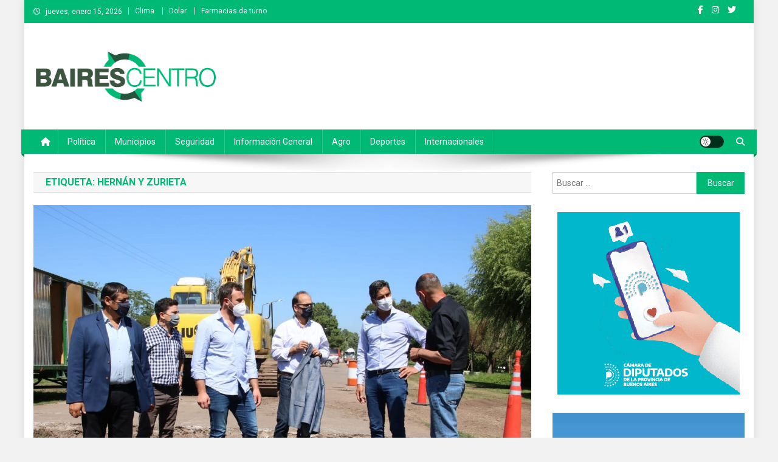

--- FILE ---
content_type: text/html; charset=UTF-8
request_url: https://bairescentromedios.com/tag/hernan-y-zurieta/
body_size: 11983
content:
<!doctype html>
<html lang="es">
<head>
<meta charset="UTF-8">
<meta name="viewport" content="width=device-width, initial-scale=1">
<link rel="profile" href="http://gmpg.org/xfn/11">

<title>Hernán Y Zurieta &#8211; Baires Centro</title>
<meta name='robots' content='max-image-preview:large' />
<link rel='dns-prefetch' href='//fonts.googleapis.com' />
<link rel="alternate" type="application/rss+xml" title="Baires Centro &raquo; Feed" href="https://bairescentromedios.com/feed/" />
<link rel="alternate" type="application/rss+xml" title="Baires Centro &raquo; Feed de los comentarios" href="https://bairescentromedios.com/comments/feed/" />
<link rel="alternate" type="application/rss+xml" title="Baires Centro &raquo; Etiqueta Hernán Y Zurieta del feed" href="https://bairescentromedios.com/tag/hernan-y-zurieta/feed/" />
<style id='wp-img-auto-sizes-contain-inline-css' type='text/css'>
img:is([sizes=auto i],[sizes^="auto," i]){contain-intrinsic-size:3000px 1500px}
/*# sourceURL=wp-img-auto-sizes-contain-inline-css */
</style>
<style id='wp-emoji-styles-inline-css' type='text/css'>

	img.wp-smiley, img.emoji {
		display: inline !important;
		border: none !important;
		box-shadow: none !important;
		height: 1em !important;
		width: 1em !important;
		margin: 0 0.07em !important;
		vertical-align: -0.1em !important;
		background: none !important;
		padding: 0 !important;
	}
/*# sourceURL=wp-emoji-styles-inline-css */
</style>
<style id='wp-block-library-inline-css' type='text/css'>
:root{--wp-block-synced-color:#7a00df;--wp-block-synced-color--rgb:122,0,223;--wp-bound-block-color:var(--wp-block-synced-color);--wp-editor-canvas-background:#ddd;--wp-admin-theme-color:#007cba;--wp-admin-theme-color--rgb:0,124,186;--wp-admin-theme-color-darker-10:#006ba1;--wp-admin-theme-color-darker-10--rgb:0,107,160.5;--wp-admin-theme-color-darker-20:#005a87;--wp-admin-theme-color-darker-20--rgb:0,90,135;--wp-admin-border-width-focus:2px}@media (min-resolution:192dpi){:root{--wp-admin-border-width-focus:1.5px}}.wp-element-button{cursor:pointer}:root .has-very-light-gray-background-color{background-color:#eee}:root .has-very-dark-gray-background-color{background-color:#313131}:root .has-very-light-gray-color{color:#eee}:root .has-very-dark-gray-color{color:#313131}:root .has-vivid-green-cyan-to-vivid-cyan-blue-gradient-background{background:linear-gradient(135deg,#00d084,#0693e3)}:root .has-purple-crush-gradient-background{background:linear-gradient(135deg,#34e2e4,#4721fb 50%,#ab1dfe)}:root .has-hazy-dawn-gradient-background{background:linear-gradient(135deg,#faaca8,#dad0ec)}:root .has-subdued-olive-gradient-background{background:linear-gradient(135deg,#fafae1,#67a671)}:root .has-atomic-cream-gradient-background{background:linear-gradient(135deg,#fdd79a,#004a59)}:root .has-nightshade-gradient-background{background:linear-gradient(135deg,#330968,#31cdcf)}:root .has-midnight-gradient-background{background:linear-gradient(135deg,#020381,#2874fc)}:root{--wp--preset--font-size--normal:16px;--wp--preset--font-size--huge:42px}.has-regular-font-size{font-size:1em}.has-larger-font-size{font-size:2.625em}.has-normal-font-size{font-size:var(--wp--preset--font-size--normal)}.has-huge-font-size{font-size:var(--wp--preset--font-size--huge)}.has-text-align-center{text-align:center}.has-text-align-left{text-align:left}.has-text-align-right{text-align:right}.has-fit-text{white-space:nowrap!important}#end-resizable-editor-section{display:none}.aligncenter{clear:both}.items-justified-left{justify-content:flex-start}.items-justified-center{justify-content:center}.items-justified-right{justify-content:flex-end}.items-justified-space-between{justify-content:space-between}.screen-reader-text{border:0;clip-path:inset(50%);height:1px;margin:-1px;overflow:hidden;padding:0;position:absolute;width:1px;word-wrap:normal!important}.screen-reader-text:focus{background-color:#ddd;clip-path:none;color:#444;display:block;font-size:1em;height:auto;left:5px;line-height:normal;padding:15px 23px 14px;text-decoration:none;top:5px;width:auto;z-index:100000}html :where(.has-border-color){border-style:solid}html :where([style*=border-top-color]){border-top-style:solid}html :where([style*=border-right-color]){border-right-style:solid}html :where([style*=border-bottom-color]){border-bottom-style:solid}html :where([style*=border-left-color]){border-left-style:solid}html :where([style*=border-width]){border-style:solid}html :where([style*=border-top-width]){border-top-style:solid}html :where([style*=border-right-width]){border-right-style:solid}html :where([style*=border-bottom-width]){border-bottom-style:solid}html :where([style*=border-left-width]){border-left-style:solid}html :where(img[class*=wp-image-]){height:auto;max-width:100%}:where(figure){margin:0 0 1em}html :where(.is-position-sticky){--wp-admin--admin-bar--position-offset:var(--wp-admin--admin-bar--height,0px)}@media screen and (max-width:600px){html :where(.is-position-sticky){--wp-admin--admin-bar--position-offset:0px}}

/*# sourceURL=wp-block-library-inline-css */
</style><style id='wp-block-paragraph-inline-css' type='text/css'>
.is-small-text{font-size:.875em}.is-regular-text{font-size:1em}.is-large-text{font-size:2.25em}.is-larger-text{font-size:3em}.has-drop-cap:not(:focus):first-letter{float:left;font-size:8.4em;font-style:normal;font-weight:100;line-height:.68;margin:.05em .1em 0 0;text-transform:uppercase}body.rtl .has-drop-cap:not(:focus):first-letter{float:none;margin-left:.1em}p.has-drop-cap.has-background{overflow:hidden}:root :where(p.has-background){padding:1.25em 2.375em}:where(p.has-text-color:not(.has-link-color)) a{color:inherit}p.has-text-align-left[style*="writing-mode:vertical-lr"],p.has-text-align-right[style*="writing-mode:vertical-rl"]{rotate:180deg}
/*# sourceURL=https://bairescentromedios.com/wp-includes/blocks/paragraph/style.min.css */
</style>
<style id='global-styles-inline-css' type='text/css'>
:root{--wp--preset--aspect-ratio--square: 1;--wp--preset--aspect-ratio--4-3: 4/3;--wp--preset--aspect-ratio--3-4: 3/4;--wp--preset--aspect-ratio--3-2: 3/2;--wp--preset--aspect-ratio--2-3: 2/3;--wp--preset--aspect-ratio--16-9: 16/9;--wp--preset--aspect-ratio--9-16: 9/16;--wp--preset--color--black: #000000;--wp--preset--color--cyan-bluish-gray: #abb8c3;--wp--preset--color--white: #ffffff;--wp--preset--color--pale-pink: #f78da7;--wp--preset--color--vivid-red: #cf2e2e;--wp--preset--color--luminous-vivid-orange: #ff6900;--wp--preset--color--luminous-vivid-amber: #fcb900;--wp--preset--color--light-green-cyan: #7bdcb5;--wp--preset--color--vivid-green-cyan: #00d084;--wp--preset--color--pale-cyan-blue: #8ed1fc;--wp--preset--color--vivid-cyan-blue: #0693e3;--wp--preset--color--vivid-purple: #9b51e0;--wp--preset--gradient--vivid-cyan-blue-to-vivid-purple: linear-gradient(135deg,rgb(6,147,227) 0%,rgb(155,81,224) 100%);--wp--preset--gradient--light-green-cyan-to-vivid-green-cyan: linear-gradient(135deg,rgb(122,220,180) 0%,rgb(0,208,130) 100%);--wp--preset--gradient--luminous-vivid-amber-to-luminous-vivid-orange: linear-gradient(135deg,rgb(252,185,0) 0%,rgb(255,105,0) 100%);--wp--preset--gradient--luminous-vivid-orange-to-vivid-red: linear-gradient(135deg,rgb(255,105,0) 0%,rgb(207,46,46) 100%);--wp--preset--gradient--very-light-gray-to-cyan-bluish-gray: linear-gradient(135deg,rgb(238,238,238) 0%,rgb(169,184,195) 100%);--wp--preset--gradient--cool-to-warm-spectrum: linear-gradient(135deg,rgb(74,234,220) 0%,rgb(151,120,209) 20%,rgb(207,42,186) 40%,rgb(238,44,130) 60%,rgb(251,105,98) 80%,rgb(254,248,76) 100%);--wp--preset--gradient--blush-light-purple: linear-gradient(135deg,rgb(255,206,236) 0%,rgb(152,150,240) 100%);--wp--preset--gradient--blush-bordeaux: linear-gradient(135deg,rgb(254,205,165) 0%,rgb(254,45,45) 50%,rgb(107,0,62) 100%);--wp--preset--gradient--luminous-dusk: linear-gradient(135deg,rgb(255,203,112) 0%,rgb(199,81,192) 50%,rgb(65,88,208) 100%);--wp--preset--gradient--pale-ocean: linear-gradient(135deg,rgb(255,245,203) 0%,rgb(182,227,212) 50%,rgb(51,167,181) 100%);--wp--preset--gradient--electric-grass: linear-gradient(135deg,rgb(202,248,128) 0%,rgb(113,206,126) 100%);--wp--preset--gradient--midnight: linear-gradient(135deg,rgb(2,3,129) 0%,rgb(40,116,252) 100%);--wp--preset--font-size--small: 13px;--wp--preset--font-size--medium: 20px;--wp--preset--font-size--large: 36px;--wp--preset--font-size--x-large: 42px;--wp--preset--spacing--20: 0.44rem;--wp--preset--spacing--30: 0.67rem;--wp--preset--spacing--40: 1rem;--wp--preset--spacing--50: 1.5rem;--wp--preset--spacing--60: 2.25rem;--wp--preset--spacing--70: 3.38rem;--wp--preset--spacing--80: 5.06rem;--wp--preset--shadow--natural: 6px 6px 9px rgba(0, 0, 0, 0.2);--wp--preset--shadow--deep: 12px 12px 50px rgba(0, 0, 0, 0.4);--wp--preset--shadow--sharp: 6px 6px 0px rgba(0, 0, 0, 0.2);--wp--preset--shadow--outlined: 6px 6px 0px -3px rgb(255, 255, 255), 6px 6px rgb(0, 0, 0);--wp--preset--shadow--crisp: 6px 6px 0px rgb(0, 0, 0);}:where(.is-layout-flex){gap: 0.5em;}:where(.is-layout-grid){gap: 0.5em;}body .is-layout-flex{display: flex;}.is-layout-flex{flex-wrap: wrap;align-items: center;}.is-layout-flex > :is(*, div){margin: 0;}body .is-layout-grid{display: grid;}.is-layout-grid > :is(*, div){margin: 0;}:where(.wp-block-columns.is-layout-flex){gap: 2em;}:where(.wp-block-columns.is-layout-grid){gap: 2em;}:where(.wp-block-post-template.is-layout-flex){gap: 1.25em;}:where(.wp-block-post-template.is-layout-grid){gap: 1.25em;}.has-black-color{color: var(--wp--preset--color--black) !important;}.has-cyan-bluish-gray-color{color: var(--wp--preset--color--cyan-bluish-gray) !important;}.has-white-color{color: var(--wp--preset--color--white) !important;}.has-pale-pink-color{color: var(--wp--preset--color--pale-pink) !important;}.has-vivid-red-color{color: var(--wp--preset--color--vivid-red) !important;}.has-luminous-vivid-orange-color{color: var(--wp--preset--color--luminous-vivid-orange) !important;}.has-luminous-vivid-amber-color{color: var(--wp--preset--color--luminous-vivid-amber) !important;}.has-light-green-cyan-color{color: var(--wp--preset--color--light-green-cyan) !important;}.has-vivid-green-cyan-color{color: var(--wp--preset--color--vivid-green-cyan) !important;}.has-pale-cyan-blue-color{color: var(--wp--preset--color--pale-cyan-blue) !important;}.has-vivid-cyan-blue-color{color: var(--wp--preset--color--vivid-cyan-blue) !important;}.has-vivid-purple-color{color: var(--wp--preset--color--vivid-purple) !important;}.has-black-background-color{background-color: var(--wp--preset--color--black) !important;}.has-cyan-bluish-gray-background-color{background-color: var(--wp--preset--color--cyan-bluish-gray) !important;}.has-white-background-color{background-color: var(--wp--preset--color--white) !important;}.has-pale-pink-background-color{background-color: var(--wp--preset--color--pale-pink) !important;}.has-vivid-red-background-color{background-color: var(--wp--preset--color--vivid-red) !important;}.has-luminous-vivid-orange-background-color{background-color: var(--wp--preset--color--luminous-vivid-orange) !important;}.has-luminous-vivid-amber-background-color{background-color: var(--wp--preset--color--luminous-vivid-amber) !important;}.has-light-green-cyan-background-color{background-color: var(--wp--preset--color--light-green-cyan) !important;}.has-vivid-green-cyan-background-color{background-color: var(--wp--preset--color--vivid-green-cyan) !important;}.has-pale-cyan-blue-background-color{background-color: var(--wp--preset--color--pale-cyan-blue) !important;}.has-vivid-cyan-blue-background-color{background-color: var(--wp--preset--color--vivid-cyan-blue) !important;}.has-vivid-purple-background-color{background-color: var(--wp--preset--color--vivid-purple) !important;}.has-black-border-color{border-color: var(--wp--preset--color--black) !important;}.has-cyan-bluish-gray-border-color{border-color: var(--wp--preset--color--cyan-bluish-gray) !important;}.has-white-border-color{border-color: var(--wp--preset--color--white) !important;}.has-pale-pink-border-color{border-color: var(--wp--preset--color--pale-pink) !important;}.has-vivid-red-border-color{border-color: var(--wp--preset--color--vivid-red) !important;}.has-luminous-vivid-orange-border-color{border-color: var(--wp--preset--color--luminous-vivid-orange) !important;}.has-luminous-vivid-amber-border-color{border-color: var(--wp--preset--color--luminous-vivid-amber) !important;}.has-light-green-cyan-border-color{border-color: var(--wp--preset--color--light-green-cyan) !important;}.has-vivid-green-cyan-border-color{border-color: var(--wp--preset--color--vivid-green-cyan) !important;}.has-pale-cyan-blue-border-color{border-color: var(--wp--preset--color--pale-cyan-blue) !important;}.has-vivid-cyan-blue-border-color{border-color: var(--wp--preset--color--vivid-cyan-blue) !important;}.has-vivid-purple-border-color{border-color: var(--wp--preset--color--vivid-purple) !important;}.has-vivid-cyan-blue-to-vivid-purple-gradient-background{background: var(--wp--preset--gradient--vivid-cyan-blue-to-vivid-purple) !important;}.has-light-green-cyan-to-vivid-green-cyan-gradient-background{background: var(--wp--preset--gradient--light-green-cyan-to-vivid-green-cyan) !important;}.has-luminous-vivid-amber-to-luminous-vivid-orange-gradient-background{background: var(--wp--preset--gradient--luminous-vivid-amber-to-luminous-vivid-orange) !important;}.has-luminous-vivid-orange-to-vivid-red-gradient-background{background: var(--wp--preset--gradient--luminous-vivid-orange-to-vivid-red) !important;}.has-very-light-gray-to-cyan-bluish-gray-gradient-background{background: var(--wp--preset--gradient--very-light-gray-to-cyan-bluish-gray) !important;}.has-cool-to-warm-spectrum-gradient-background{background: var(--wp--preset--gradient--cool-to-warm-spectrum) !important;}.has-blush-light-purple-gradient-background{background: var(--wp--preset--gradient--blush-light-purple) !important;}.has-blush-bordeaux-gradient-background{background: var(--wp--preset--gradient--blush-bordeaux) !important;}.has-luminous-dusk-gradient-background{background: var(--wp--preset--gradient--luminous-dusk) !important;}.has-pale-ocean-gradient-background{background: var(--wp--preset--gradient--pale-ocean) !important;}.has-electric-grass-gradient-background{background: var(--wp--preset--gradient--electric-grass) !important;}.has-midnight-gradient-background{background: var(--wp--preset--gradient--midnight) !important;}.has-small-font-size{font-size: var(--wp--preset--font-size--small) !important;}.has-medium-font-size{font-size: var(--wp--preset--font-size--medium) !important;}.has-large-font-size{font-size: var(--wp--preset--font-size--large) !important;}.has-x-large-font-size{font-size: var(--wp--preset--font-size--x-large) !important;}
/*# sourceURL=global-styles-inline-css */
</style>

<style id='classic-theme-styles-inline-css' type='text/css'>
/*! This file is auto-generated */
.wp-block-button__link{color:#fff;background-color:#32373c;border-radius:9999px;box-shadow:none;text-decoration:none;padding:calc(.667em + 2px) calc(1.333em + 2px);font-size:1.125em}.wp-block-file__button{background:#32373c;color:#fff;text-decoration:none}
/*# sourceURL=/wp-includes/css/classic-themes.min.css */
</style>
<link rel='stylesheet' id='news-portal-fonts-css' href='https://fonts.googleapis.com/css?family=Roboto+Condensed%3A300italic%2C400italic%2C700italic%2C400%2C300%2C700%7CRoboto%3A300%2C400%2C400i%2C500%2C700%7CTitillium+Web%3A400%2C600%2C700%2C300&#038;subset=latin%2Clatin-ext' type='text/css' media='all' />
<link rel='stylesheet' id='news-portal-font-awesome-css' href='https://bairescentromedios.com/wp-content/themes/news-portal/assets/library/font-awesome/css/all.min.css?ver=6.5.1' type='text/css' media='all' />
<link rel='stylesheet' id='lightslider-style-css' href='https://bairescentromedios.com/wp-content/themes/news-portal/assets/library/lightslider/css/lightslider.min.css?ver=1.1.6' type='text/css' media='all' />
<link rel='stylesheet' id='news-portal-style-css' href='https://bairescentromedios.com/wp-content/themes/news-portal/style.css?ver=1.5.11' type='text/css' media='all' />
<link rel='stylesheet' id='news-portal-dark-style-css' href='https://bairescentromedios.com/wp-content/themes/news-portal/assets/css/np-dark.css?ver=1.5.11' type='text/css' media='all' />
<link rel='stylesheet' id='news-portal-preloader-style-css' href='https://bairescentromedios.com/wp-content/themes/news-portal/assets/css/np-preloader.css?ver=1.5.11' type='text/css' media='all' />
<link rel='stylesheet' id='news-portal-responsive-style-css' href='https://bairescentromedios.com/wp-content/themes/news-portal/assets/css/np-responsive.css?ver=1.5.11' type='text/css' media='all' />
<script type="text/javascript" src="https://bairescentromedios.com/wp-includes/js/jquery/jquery.min.js?ver=3.7.1" id="jquery-core-js"></script>
<script type="text/javascript" src="https://bairescentromedios.com/wp-includes/js/jquery/jquery-migrate.min.js?ver=3.4.1" id="jquery-migrate-js"></script>
<link rel="https://api.w.org/" href="https://bairescentromedios.com/wp-json/" /><link rel="alternate" title="JSON" type="application/json" href="https://bairescentromedios.com/wp-json/wp/v2/tags/1140" /><link rel="EditURI" type="application/rsd+xml" title="RSD" href="https://bairescentromedios.com/xmlrpc.php?rsd" />
<meta name="generator" content="WordPress 6.9" />
<style type="text/css" id="custom-background-css">
body.custom-background { background-color: #f2f2f2; }
</style>
	<link rel="icon" href="https://bairescentromedios.com/wp-content/uploads/2021/08/cropped-baires-centro_favicon-32x32.png" sizes="32x32" />
<link rel="icon" href="https://bairescentromedios.com/wp-content/uploads/2021/08/cropped-baires-centro_favicon-192x192.png" sizes="192x192" />
<link rel="apple-touch-icon" href="https://bairescentromedios.com/wp-content/uploads/2021/08/cropped-baires-centro_favicon-180x180.png" />
<meta name="msapplication-TileImage" content="https://bairescentromedios.com/wp-content/uploads/2021/08/cropped-baires-centro_favicon-270x270.png" />
		<style type="text/css" id="wp-custom-css">
			
/*capital en titulos*/
.np-post-title.large-size, .np-post-title.small-size {
    text-transform: none;
}
.np-slide-content-wrap .post-title a, .news_portal_featured_posts .np-single-post .np-post-content .np-post-title a, .news_portal_carousel .np-single-post .np-post-title a, .news_portal_block_posts .layout3 .np-primary-block-wrap .np-single-post .np-post-title a {
	text-transform: none;
}
/*autor en deportes*/
.news_portal_featured_posts .np-single-post-wrap .np-post-content .np-post-meta .byline {
    display: none;
}
/* icono calendario*/
.posted-on:before {
	display: none
}
article.hentry h1.entry-title {
    text-transform: none;
}
.news_portal_block_posts .layout2 .np-primary-block-wrap {
    margin-bottom: 20px;
}

.new32 #wlink .slink {
    padding: 20px 0!important;
}
.new32 #wlink {font-size:20px!important}
table.fondo {font-family: 'Roboto', sans-serif;!important}
.farmacias tr:first-child td {color: #00b974; text-transform:uppercase; background-color: #f9f9f9}

/*slide home bottom*/
.np-home-bottom-section .lSSlideOuter .lSGallery li, .np-home-bottom-section .lSSlideOuter .lightSlider>* {background-color: #3b3232;position: relative;}
.np-home-bottom-section .lSSlideOuter .lightSlider {display:flex; height:auto!important}
.np-home-bottom-section .news_portal_carousel .np-single-post {position:static}
.np-home-bottom-section .news_portal_carousel .np-single-post .np-post-content {padding: 80px 20px 20px; background: linear-gradient(0deg, rgba(25,25,24,1) 36%, rgba(0,0,0,0) 100%);}

/*primer bloque error de float */
.np-home-top-section .featured-posts-wrapper div:first-child {margin-top:-1px}

/* epigrafe en entradas */
.wp-caption-text {
    text-align: left;
}
.wp-caption {
    border: 0;
}
/* color cat agro */
.category-button.np-cat-1512 a {
    background: #00b974!important;
}
.category-button.np-cat-1512 a:hover {
    background: #008742!important;
}
#media_image-10 {text-align:center}

		</style>
		<!--News Portal CSS -->
<style type="text/css">
.category-button.np-cat-1512 a{background:#00a9e0}.category-button.np-cat-1512 a:hover{background:#0077ae}.np-block-title .np-cat-1512{color:#00a9e0}.category-button.np-cat-27 a{background:#00b974}.category-button.np-cat-27 a:hover{background:#008742}.np-block-title .np-cat-27{color:#00b974}.category-button.np-cat-2332 a{background:#00a9e0}.category-button.np-cat-2332 a:hover{background:#0077ae}.np-block-title .np-cat-2332{color:#00a9e0}.category-button.np-cat-26 a{background:#00b974}.category-button.np-cat-26 a:hover{background:#008742}.np-block-title .np-cat-26{color:#00b974}.category-button.np-cat-28 a{background:#00b974}.category-button.np-cat-28 a:hover{background:#008742}.np-block-title .np-cat-28{color:#00b974}.category-button.np-cat-24 a{background:#00b974}.category-button.np-cat-24 a:hover{background:#008742}.np-block-title .np-cat-24{color:#00b974}.category-button.np-cat-23 a{background:#00b974}.category-button.np-cat-23 a:hover{background:#008742}.np-block-title .np-cat-23{color:#00b974}.category-button.np-cat-25 a{background:#00b974}.category-button.np-cat-25 a:hover{background:#008742}.np-block-title .np-cat-25{color:#00b974}.category-button.np-cat-1 a{background:#00a9e0}.category-button.np-cat-1 a:hover{background:#0077ae}.np-block-title .np-cat-1{color:#00a9e0}.navigation .nav-links a,.bttn,button,input[type='button'],input[type='reset'],input[type='submit'],.navigation .nav-links a:hover,.bttn:hover,button,input[type='button']:hover,input[type='reset']:hover,input[type='submit']:hover,.widget_search .search-submit,.edit-link .post-edit-link,.reply .comment-reply-link,.np-top-header-wrap,.np-header-menu-wrapper,#site-navigation ul.sub-menu,#site-navigation ul.children,.np-header-menu-wrapper::before,.np-header-menu-wrapper::after,.np-header-search-wrapper .search-form-main .search-submit,.news_portal_slider .lSAction > a:hover,.news_portal_default_tabbed ul.widget-tabs li,.np-full-width-title-nav-wrap .carousel-nav-action .carousel-controls:hover,.news_portal_social_media .social-link a,.np-archive-more .np-button:hover,.error404 .page-title,#np-scrollup,.news_portal_featured_slider .slider-posts .lSAction > a:hover,div.wpforms-container-full .wpforms-form input[type='submit'],div.wpforms-container-full .wpforms-form button[type='submit'],div.wpforms-container-full .wpforms-form .wpforms-page-button,div.wpforms-container-full .wpforms-form input[type='submit']:hover,div.wpforms-container-full .wpforms-form button[type='submit']:hover,div.wpforms-container-full .wpforms-form .wpforms-page-button:hover,.widget.widget_tag_cloud a:hover{background:#00b974}
.home .np-home-icon a,.np-home-icon a:hover,#site-navigation ul li:hover > a,#site-navigation ul li.current-menu-item > a,#site-navigation ul li.current_page_item > a,#site-navigation ul li.current-menu-ancestor > a,#site-navigation ul li.focus > a,.news_portal_default_tabbed ul.widget-tabs li.ui-tabs-active,.news_portal_default_tabbed ul.widget-tabs li:hover,.menu-toggle:hover,.menu-toggle:focus{background:#008742}
.np-header-menu-block-wrap::before,.np-header-menu-block-wrap::after{border-right-color:#008742}
a,a:hover,a:focus,a:active,.widget a:hover,.widget a:hover::before,.widget li:hover::before,.entry-footer a:hover,.comment-author .fn .url:hover,#cancel-comment-reply-link,#cancel-comment-reply-link:before,.logged-in-as a,.np-slide-content-wrap .post-title a:hover,#top-footer .widget a:hover,#top-footer .widget a:hover:before,#top-footer .widget li:hover:before,.news_portal_featured_posts .np-single-post .np-post-content .np-post-title a:hover,.news_portal_fullwidth_posts .np-single-post .np-post-title a:hover,.news_portal_block_posts .layout3 .np-primary-block-wrap .np-single-post .np-post-title a:hover,.news_portal_featured_posts .layout2 .np-single-post-wrap .np-post-content .np-post-title a:hover,.np-block-title,.widget-title,.page-header .page-title,.np-related-title,.np-post-meta span:hover,.np-post-meta span a:hover,.news_portal_featured_posts .layout2 .np-single-post-wrap .np-post-content .np-post-meta span:hover,.news_portal_featured_posts .layout2 .np-single-post-wrap .np-post-content .np-post-meta span a:hover,.np-post-title.small-size a:hover,#footer-navigation ul li a:hover,.entry-title a:hover,.entry-meta span a:hover,.entry-meta span:hover,.np-post-meta span:hover,.np-post-meta span a:hover,.news_portal_featured_posts .np-single-post-wrap .np-post-content .np-post-meta span:hover,.news_portal_featured_posts .np-single-post-wrap .np-post-content .np-post-meta span a:hover,.news_portal_featured_slider .featured-posts .np-single-post .np-post-content .np-post-title a:hover,.news-portal-search-results-wrap .news-portal-search-article-item .news-portal-search-post-element .posted-on:hover a,.news-portal-search-results-wrap .news-portal-search-article-item .news-portal-search-post-element .posted-on:hover:before,.news-portal-search-results-wrap .news-portal-search-article-item .news-portal-search-post-element .news-portal-search-post-title a:hover,.np-block-title,.widget-title,.page-header .page-title,.np-related-title,.widget_block .wp-block-group__inner-container > h1,.widget_block .wp-block-group__inner-container > h2,.widget_block .wp-block-group__inner-container > h3,.widget_block .wp-block-group__inner-container > h4,.widget_block .wp-block-group__inner-container > h5,.widget_block .wp-block-group__inner-container > h6{color:#00b974}
.site-mode--dark .news_portal_featured_posts .np-single-post-wrap .np-post-content .np-post-title a:hover,.site-mode--dark .np-post-title.large-size a:hover,.site-mode--dark .np-post-title.small-size a:hover,.site-mode--dark .news-ticker-title>a:hover,.site-mode--dark .np-archive-post-content-wrapper .entry-title a:hover,.site-mode--dark h1.entry-title:hover,.site-mode--dark .news_portal_block_posts .layout4 .np-post-title a:hover{color:#00b974}
.navigation .nav-links a,.bttn,button,input[type='button'],input[type='reset'],input[type='submit'],.widget_search .search-submit,.np-archive-more .np-button:hover,.widget.widget_tag_cloud a:hover{border-color:#00b974}
.comment-list .comment-body,.np-header-search-wrapper .search-form-main{border-top-color:#00b974}
.np-header-search-wrapper .search-form-main:before{border-bottom-color:#00b974}
@media (max-width:768px){#site-navigation,.main-small-navigation li.current-menu-item > .sub-toggle i{background:#00b974 !important}}
.news-portal-wave .np-rect,.news-portal-three-bounce .np-child,.news-portal-folding-cube .np-cube:before{background-color:#00b974}
.site-title,.site-description{position:absolute;clip:rect(1px,1px,1px,1px)}
</style></head>

<body class="archive tag tag-hernan-y-zurieta tag-1140 custom-background wp-custom-logo wp-theme-news-portal group-blog hfeed right-sidebar boxed_layout archive-classic site-mode--light">


<div id="page" class="site">

	<a class="skip-link screen-reader-text" href="#content">Saltar al contenido</a>

	<div class="np-top-header-wrap"><div class="mt-container">		<div class="np-top-left-section-wrapper">
			<div class="date-section">jueves, enero 15, 2026</div>
							<nav id="top-navigation" class="top-navigation" role="navigation">
					<div class="menu-top-menu-container"><ul id="top-menu" class="menu"><li id="menu-item-835" class="menu-item menu-item-type-post_type menu-item-object-page menu-item-835"><a href="https://bairescentromedios.com/clima/">Clima</a></li>
<li id="menu-item-834" class="menu-item menu-item-type-post_type menu-item-object-page menu-item-834"><a href="https://bairescentromedios.com/dolar/">Dolar</a></li>
<li id="menu-item-833" class="menu-item menu-item-type-post_type menu-item-object-page menu-item-833"><a href="https://bairescentromedios.com/farmacias-de-turno/">Farmacias de turno</a></li>
</ul></div>				</nav><!-- #site-navigation -->
					</div><!-- .np-top-left-section-wrapper -->
		<div class="np-top-right-section-wrapper">
			<div class="mt-social-icons-wrapper"><span class="social-link"><a href="https://www.facebook.com/profile.php?id=100059526165074" target="_blank"><i class="fab fa-facebook-f"></i></a></span><span class="social-link"><a href="https://www.instagram.com/bairescentro_medios/" target="_blank"><i class="fab fa-instagram"></i></a></span><span class="social-link"><a href="https://twitter.com/BairesCentro" target="_blank"><i class="fab fa-twitter"></i></a></span><span class="social-link"><a href="https://www.youtube.com/channel/UCQSpG9NV5kpIJCOLCbOFxNA" target="_blank"><i class="fab fa-youtube-play"></i></a></span></div><!-- .mt-social-icons-wrapper -->		</div><!-- .np-top-right-section-wrapper -->
</div><!-- .mt-container --></div><!-- .np-top-header-wrap --><header id="masthead" class="site-header" role="banner"><div class="np-logo-section-wrapper"><div class="mt-container">		<div class="site-branding">

			<a href="https://bairescentromedios.com/" class="custom-logo-link" rel="home"><img width="300" height="95" src="https://bairescentromedios.com/wp-content/uploads/2021/08/baires-centro.png" class="custom-logo" alt="Baires Centro" decoding="async" /></a>
							<p class="site-title"><a href="https://bairescentromedios.com/" rel="home">Baires Centro</a></p>
							<p class="site-description">Agencia de noticias</p>
						
		</div><!-- .site-branding -->
		<div class="np-header-ads-area">
			<section id="news_portal_ads_banner-1" class="widget news_portal_ads_banner"></section>		</div><!-- .np-header-ads-area -->
</div><!-- .mt-container --></div><!-- .np-logo-section-wrapper -->		<div id="np-menu-wrap" class="np-header-menu-wrapper">
			<div class="np-header-menu-block-wrap">
				<div class="mt-container">
												<div class="np-home-icon">
								<a href="https://bairescentromedios.com/" rel="home"> <i class="fa fa-home"> </i> </a>
							</div><!-- .np-home-icon -->
										<div class="mt-header-menu-wrap">
						<a href="javascript:void(0)" class="menu-toggle hide"><i class="fa fa-navicon"> </i> </a>
						<nav id="site-navigation" class="main-navigation" role="navigation">
							<div class="menu-primary-menu-container"><ul id="primary-menu" class="menu"><li id="menu-item-536" class="menu-item menu-item-type-taxonomy menu-item-object-category menu-item-536"><a href="https://bairescentromedios.com/category/politica/">Política</a></li>
<li id="menu-item-535" class="menu-item menu-item-type-taxonomy menu-item-object-category menu-item-535"><a href="https://bairescentromedios.com/category/municipios/">Municipios</a></li>
<li id="menu-item-537" class="menu-item menu-item-type-taxonomy menu-item-object-category menu-item-537"><a href="https://bairescentromedios.com/category/seguridad/">Seguridad</a></li>
<li id="menu-item-533" class="menu-item menu-item-type-taxonomy menu-item-object-category menu-item-533"><a href="https://bairescentromedios.com/category/informacion-general/">Información general</a></li>
<li id="menu-item-24089" class="menu-item menu-item-type-taxonomy menu-item-object-category menu-item-24089"><a href="https://bairescentromedios.com/category/agro/">Agro</a></li>
<li id="menu-item-532" class="menu-item menu-item-type-taxonomy menu-item-object-category menu-item-532"><a href="https://bairescentromedios.com/category/deportes/">Deportes</a></li>
<li id="menu-item-534" class="menu-item menu-item-type-taxonomy menu-item-object-category menu-item-534"><a href="https://bairescentromedios.com/category/internacionales/">Internacionales</a></li>
</ul></div>						</nav><!-- #site-navigation -->
					</div><!-- .mt-header-menu-wrap -->
					<div class="np-icon-elements-wrapper">
						        <div id="np-site-mode-wrap" class="np-icon-elements">
            <a id="mode-switcher" class="light-mode" data-site-mode="light-mode" href="#">
                <span class="site-mode-icon">botón de modo del sitio</span>
            </a>
        </div><!-- #np-site-mode-wrap -->
							<div class="np-header-search-wrapper">                    
				                <span class="search-main"><a href="javascript:void(0)"><i class="fa fa-search"></i></a></span>
				                <div class="search-form-main np-clearfix">
					                <form role="search" method="get" class="search-form" action="https://bairescentromedios.com/">
				<label>
					<span class="screen-reader-text">Buscar:</span>
					<input type="search" class="search-field" placeholder="Buscar &hellip;" value="" name="s" />
				</label>
				<input type="submit" class="search-submit" value="Buscar" />
			</form>					            </div>
							</div><!-- .np-header-search-wrapper -->
											</div> <!-- .np-icon-elements-wrapper -->
				</div>
			</div>
		</div><!-- .np-header-menu-wrapper -->
</header><!-- .site-header -->
	<div id="content" class="site-content">
		<div class="mt-container">
<div class="mt-archive-content-wrapper">

	<div id="primary" class="content-area">
		<main id="main" class="site-main" role="main">

		
			<header class="page-header">
				<h1 class="page-title">Etiqueta: <span>Hernán Y Zurieta</span></h1>			</header><!-- .page-header -->

			
<article id="post-5698" class="post-5698 post type-post status-publish format-standard has-post-thumbnail hentry category-municipios tag-25-de-mayo tag-acceso-lebensohn tag-gustavo-arrieta tag-hernan-ralinqueo tag-hernan-y-zurieta">	

	<div class="np-article-thumb">
		<a href="https://bairescentromedios.com/2022/02/01/arrieta-e-y-zurieta-recorrieron-la-obra-de-reparacion-integral-del-acesso-lebensohn-de-25-de-mayo-junto-a-ralinqueo/">
			<img width="1257" height="828" src="https://bairescentromedios.com/wp-content/uploads/2022/02/WhatsApp-Image-2022-02-01-at-17.05.38-1.jpeg" class="attachment-full size-full wp-post-image" alt="" decoding="async" fetchpriority="high" srcset="https://bairescentromedios.com/wp-content/uploads/2022/02/WhatsApp-Image-2022-02-01-at-17.05.38-1.jpeg 1257w, https://bairescentromedios.com/wp-content/uploads/2022/02/WhatsApp-Image-2022-02-01-at-17.05.38-1-300x198.jpeg 300w, https://bairescentromedios.com/wp-content/uploads/2022/02/WhatsApp-Image-2022-02-01-at-17.05.38-1-1024x675.jpeg 1024w, https://bairescentromedios.com/wp-content/uploads/2022/02/WhatsApp-Image-2022-02-01-at-17.05.38-1-768x506.jpeg 768w" sizes="(max-width: 1257px) 100vw, 1257px" />		</a>
	</div><!-- .np-article-thumb -->

	<div class="np-archive-post-content-wrapper">

		<header class="entry-header">
			<h2 class="entry-title"><a href="https://bairescentromedios.com/2022/02/01/arrieta-e-y-zurieta-recorrieron-la-obra-de-reparacion-integral-del-acesso-lebensohn-de-25-de-mayo-junto-a-ralinqueo/" rel="bookmark">Arrieta e Y Zurieta recorrieron la obra de reparación integral del Acesso Lebensohn de 25 de Mayo junto a Ralinqueo</a></h2>					<div class="entry-meta">
						<span class="posted-on"><a href="https://bairescentromedios.com/2022/02/01/arrieta-e-y-zurieta-recorrieron-la-obra-de-reparacion-integral-del-acesso-lebensohn-de-25-de-mayo-junto-a-ralinqueo/" rel="bookmark"><time class="entry-date published" datetime="2022-02-01T20:34:10-04:00">31/10/202501/02/2022</time><time class="updated" datetime="2022-02-01T20:34:13-04:00">31/10/202501/02/2022</time></a></span><span class="byline"><span class="author vcard"><a class="url fn n" href="https://bairescentromedios.com/author/bcm-editor/">Baires Centro</a></span></span><span class="comments-link"><a href="https://bairescentromedios.com/2022/02/01/arrieta-e-y-zurieta-recorrieron-la-obra-de-reparacion-integral-del-acesso-lebensohn-de-25-de-mayo-junto-a-ralinqueo/#respond">Deja un comentario<span class="screen-reader-text"> en Arrieta e Y Zurieta recorrieron la obra de reparación integral del Acesso Lebensohn de 25 de Mayo junto a Ralinqueo</span></a></span>					</div><!-- .entry-meta -->
					</header><!-- .entry-header -->

		<div class="entry-content">
			<p>El Intendente veinticinqueño aseguró que «esta visita es un importante respaldo para concretar una inversión de más de $600 millones». El Intendente de 25 de Mayo, Hernán Ralinqueo, mantuvo este martes una reunión de trabajo y luego recorrió obra de Reparación Integral del Acceso Lebensohn con el Administrador Nacional de Vialidad Nacional, Gustavo Arrieta; el [&hellip;]</p>
<span class="np-archive-more"><a href="https://bairescentromedios.com/2022/02/01/arrieta-e-y-zurieta-recorrieron-la-obra-de-reparacion-integral-del-acesso-lebensohn-de-25-de-mayo-junto-a-ralinqueo/" class="np-button"><i class="fa fa-arrow-circle-right"></i>Continue Reading</a></span>		</div><!-- .entry-content -->

		<footer class="entry-footer">
					</footer><!-- .entry-footer -->
	</div><!-- .np-archive-post-content-wrapper -->
</article><!-- #post-5698 -->
		</main><!-- #main -->
	</div><!-- #primary -->

	
<aside id="secondary" class="widget-area" role="complementary">
	<section id="search-1" class="widget widget_search"><form role="search" method="get" class="search-form" action="https://bairescentromedios.com/">
				<label>
					<span class="screen-reader-text">Buscar:</span>
					<input type="search" class="search-field" placeholder="Buscar &hellip;" value="" name="s" />
				</label>
				<input type="submit" class="search-submit" value="Buscar" />
			</form></section><section id="news_portal_ads_banner-36" class="widget news_portal_ads_banner">            <div class="np-ads-wrapper">
                                                    <a href="https://www.hcdiputados-ba.gov.ar/" target="_blank" rel=""><img src="https://bairescentromedios.com/wp-content/uploads/2025/05/Banner-HCD_300x300.gif" /></a>
                            </div><!-- .np-ads-wrapper -->
    </section><section id="news_portal_ads_banner-66" class="widget news_portal_ads_banner">            <div class="np-ads-wrapper">
                                                    <a href="https://www.bancoprovincia.com.ar/home/" target="_blank" rel=""><img src="http://bairescentromedios.com/wp-content/uploads/2025/11/BP_PF_400x300.gif" /></a>
                            </div><!-- .np-ads-wrapper -->
    </section><section id="news_portal_ads_banner-55" class="widget news_portal_ads_banner">            <div class="np-ads-wrapper">
                                                    <a href="http://www.casamorosi.com.ar" target="_blank" rel=""><img src="https://bairescentromedios.com/wp-content/uploads/2023/08/Morosi-WEB.jpg" /></a>
                            </div><!-- .np-ads-wrapper -->
    </section><section id="news_portal_ads_banner-58" class="widget news_portal_ads_banner">            <div class="np-ads-wrapper">
                                                    <a href="https://api.whatsapp.com/send/?phone=543364526944&#038;text&#038;type=phone_number&#038;app_absent=0" target="_blank" rel=""><img src="https://bairescentromedios.com/wp-content/uploads/2025/03/EDEN-WhatsApp-300X250.jpg" /></a>
                            </div><!-- .np-ads-wrapper -->
    </section><section id="news_portal_ads_banner-69" class="widget news_portal_ads_banner"></section><section id="news_portal_ads_banner-28" class="widget news_portal_ads_banner">            <div class="np-ads-wrapper">
                                                    <img src="https://bairescentromedios.com/wp-content/uploads/2023/11/ana-benuzzi_Mesa-de-trabajo-1.jpg" />
                            </div><!-- .np-ads-wrapper -->
    </section><section id="news_portal_ads_banner-63" class="widget news_portal_ads_banner">            <div class="np-ads-wrapper">
                                                    <img src="https://bairescentromedios.com/wp-content/uploads/2023/11/ana-benuzzi_Mesa-de-trabajo-1-1.jpg" />
                            </div><!-- .np-ads-wrapper -->
    </section><section id="news_portal_ads_banner-25" class="widget news_portal_ads_banner"></section><section id="news_portal_ads_banner-7" class="widget news_portal_ads_banner"></section><section id="news_portal_ads_banner-22" class="widget news_portal_ads_banner"></section><section id="news_portal_ads_banner-60" class="widget news_portal_ads_banner"></section>
		<section id="recent-posts-1" class="widget widget_recent_entries">
		<h4 class="widget-title">Ultimas noticias</h4>
		<ul>
											<li>
					<a href="https://bairescentromedios.com/2025/12/17/hernan-ralinqueo-iramendy-fue-despido-por-gremialista-y-peronista/">Hernán Ralinqueo: «Iramendy fue despido por gremialista y peronista»</a>
									</li>
											<li>
					<a href="https://bairescentromedios.com/2025/12/06/una-fiscal-de-la-plata-esta-a-punto-de-esclarecer-el-femicidio-de-marisol-oyhanart/">Una fiscal de La Plata está a punto de esclarecer el femicidio de Marisol Oyhanart</a>
									</li>
											<li>
					<a href="https://bairescentromedios.com/2025/11/23/la-paloma-que-unio-a-una-artista-veinticinquena-con-mexico/">La paloma que unió a una artista veinticinqueña con México</a>
									</li>
											<li>
					<a href="https://bairescentromedios.com/2025/11/12/claudia-lobosco-corsodromo-antes-de-entusiasmar-hay-que-informar/">Claudia Lobosco: «Corsódromo: antes de entusiasmar, hay que informar»</a>
									</li>
											<li>
					<a href="https://bairescentromedios.com/2025/11/10/a-un-ano-de-la-desaparicion-de-cesar-calluqueo/">A un año de la desaparición de César Calluqueo</a>
									</li>
					</ul>

		</section><section id="archives-1" class="widget widget_archive"><h4 class="widget-title">Archivos</h4>
			<ul>
					<li><a href='https://bairescentromedios.com/2025/12/'>diciembre 2025</a></li>
	<li><a href='https://bairescentromedios.com/2025/11/'>noviembre 2025</a></li>
	<li><a href='https://bairescentromedios.com/2025/08/'>agosto 2025</a></li>
	<li><a href='https://bairescentromedios.com/2025/07/'>julio 2025</a></li>
	<li><a href='https://bairescentromedios.com/2025/06/'>junio 2025</a></li>
	<li><a href='https://bairescentromedios.com/2025/05/'>mayo 2025</a></li>
	<li><a href='https://bairescentromedios.com/2025/04/'>abril 2025</a></li>
	<li><a href='https://bairescentromedios.com/2025/03/'>marzo 2025</a></li>
	<li><a href='https://bairescentromedios.com/2025/02/'>febrero 2025</a></li>
	<li><a href='https://bairescentromedios.com/2025/01/'>enero 2025</a></li>
	<li><a href='https://bairescentromedios.com/2024/07/'>julio 2024</a></li>
	<li><a href='https://bairescentromedios.com/2024/06/'>junio 2024</a></li>
	<li><a href='https://bairescentromedios.com/2024/05/'>mayo 2024</a></li>
	<li><a href='https://bairescentromedios.com/2024/04/'>abril 2024</a></li>
	<li><a href='https://bairescentromedios.com/2024/03/'>marzo 2024</a></li>
	<li><a href='https://bairescentromedios.com/2024/02/'>febrero 2024</a></li>
	<li><a href='https://bairescentromedios.com/2024/01/'>enero 2024</a></li>
	<li><a href='https://bairescentromedios.com/2023/12/'>diciembre 2023</a></li>
	<li><a href='https://bairescentromedios.com/2023/11/'>noviembre 2023</a></li>
	<li><a href='https://bairescentromedios.com/2023/10/'>octubre 2023</a></li>
	<li><a href='https://bairescentromedios.com/2023/09/'>septiembre 2023</a></li>
	<li><a href='https://bairescentromedios.com/2023/08/'>agosto 2023</a></li>
	<li><a href='https://bairescentromedios.com/2023/07/'>julio 2023</a></li>
	<li><a href='https://bairescentromedios.com/2023/06/'>junio 2023</a></li>
	<li><a href='https://bairescentromedios.com/2023/05/'>mayo 2023</a></li>
	<li><a href='https://bairescentromedios.com/2023/04/'>abril 2023</a></li>
	<li><a href='https://bairescentromedios.com/2023/03/'>marzo 2023</a></li>
	<li><a href='https://bairescentromedios.com/2023/02/'>febrero 2023</a></li>
	<li><a href='https://bairescentromedios.com/2023/01/'>enero 2023</a></li>
	<li><a href='https://bairescentromedios.com/2022/12/'>diciembre 2022</a></li>
	<li><a href='https://bairescentromedios.com/2022/11/'>noviembre 2022</a></li>
	<li><a href='https://bairescentromedios.com/2022/10/'>octubre 2022</a></li>
	<li><a href='https://bairescentromedios.com/2022/09/'>septiembre 2022</a></li>
	<li><a href='https://bairescentromedios.com/2022/08/'>agosto 2022</a></li>
	<li><a href='https://bairescentromedios.com/2022/07/'>julio 2022</a></li>
	<li><a href='https://bairescentromedios.com/2022/06/'>junio 2022</a></li>
	<li><a href='https://bairescentromedios.com/2022/05/'>mayo 2022</a></li>
	<li><a href='https://bairescentromedios.com/2022/04/'>abril 2022</a></li>
	<li><a href='https://bairescentromedios.com/2022/03/'>marzo 2022</a></li>
	<li><a href='https://bairescentromedios.com/2022/02/'>febrero 2022</a></li>
	<li><a href='https://bairescentromedios.com/2022/01/'>enero 2022</a></li>
	<li><a href='https://bairescentromedios.com/2021/12/'>diciembre 2021</a></li>
	<li><a href='https://bairescentromedios.com/2021/11/'>noviembre 2021</a></li>
	<li><a href='https://bairescentromedios.com/2021/10/'>octubre 2021</a></li>
	<li><a href='https://bairescentromedios.com/2021/09/'>septiembre 2021</a></li>
	<li><a href='https://bairescentromedios.com/2021/08/'>agosto 2021</a></li>
			</ul>

			</section></aside><!-- #secondary -->

</div><!-- .mt-archive-content-wrapper -->


		</div><!-- .mt-container -->
	</div><!-- #content -->

	<footer id="colophon" class="site-footer" role="contentinfo">
<div id="top-footer" class="footer-widgets-wrapper footer_column_two np-clearfix">
    <div class="mt-container">
        <div class="footer-widgets-area np-clearfix">
            <div class="np-footer-widget-wrapper np-column-wrapper np-clearfix">
                <div class="np-footer-widget wow fadeInLeft" data-wow-duration="0.5s">
                    <section id="media_image-4" class="widget widget_media_image"><img width="206" height="57" src="https://bairescentromedios.com/wp-content/uploads/2022/03/baires-centro_ok-1-05-1.png" class="image wp-image-7760  attachment-full size-full" alt="" style="max-width: 100%; height: auto;" decoding="async" loading="lazy" /></section><section id="block-14" class="widget widget_block widget_text">
<p></p>
</section>                </div>
                                <div class="np-footer-widget wow fadeInLeft" data-woww-duration="1s">
                    <section id="block-18" class="widget widget_block widget_text">
<p class="has-text-align-left"><strong><span style="color:#00b974" class="has-inline-color">BAIRES CENTRO STAFF</span></strong><br><span class="has-inline-color has-cyan-bluish-gray-color"><strong>Redacción:</strong> Laura Copis,</span>,<span class="has-inline-color has-cyan-bluish-gray-color"> Mariana Massa <br><strong>Desarrollo web: </strong>Laura Chuburu</span>. <span class="has-inline-color has-cyan-bluish-gray-color"><strong></strong></span></p>
</section>                </div>
                                                            </div><!-- .np-footer-widget-wrapper -->
        </div><!-- .footer-widgets-area -->
    </div><!-- .mt-container -->
</div><!-- .footer-widgets-wrapper --><div class="bottom-footer np-clearfix"><div class="mt-container">		<div class="site-info">
			<span class="np-copyright-text">
				Baires Centro			</span>
			<span class="sep"> | </span>
			Tema: News Portal de <a href="https://mysterythemes.com/" rel="nofollow" target="_blank">Mystery Themes</a>.		</div><!-- .site-info -->
		<nav id="footer-navigation" class="footer-navigation" role="navigation">
					</nav><!-- #site-navigation -->
</div><!-- .mt-container --></div> <!-- bottom-footer --></footer><!-- #colophon --><div id="np-scrollup" class="animated arrow-hide"><i class="fa fa-chevron-up"></i></div></div><!-- #page -->

<script type="speculationrules">
{"prefetch":[{"source":"document","where":{"and":[{"href_matches":"/*"},{"not":{"href_matches":["/wp-*.php","/wp-admin/*","/wp-content/uploads/*","/wp-content/*","/wp-content/plugins/*","/wp-content/themes/news-portal/*","/*\\?(.+)"]}},{"not":{"selector_matches":"a[rel~=\"nofollow\"]"}},{"not":{"selector_matches":".no-prefetch, .no-prefetch a"}}]},"eagerness":"conservative"}]}
</script>
<script type="text/javascript" src="https://bairescentromedios.com/wp-content/themes/news-portal/assets/js/navigation.js?ver=1.5.11" id="news-portal-navigation-js"></script>
<script type="text/javascript" src="https://bairescentromedios.com/wp-content/themes/news-portal/assets/library/sticky/jquery.sticky.js?ver=20150416" id="jquery-sticky-js"></script>
<script type="text/javascript" src="https://bairescentromedios.com/wp-content/themes/news-portal/assets/js/skip-link-focus-fix.js?ver=1.5.11" id="news-portal-skip-link-focus-fix-js"></script>
<script type="text/javascript" src="https://bairescentromedios.com/wp-content/themes/news-portal/assets/library/lightslider/js/lightslider.min.js?ver=1.1.6" id="lightslider-js"></script>
<script type="text/javascript" src="https://bairescentromedios.com/wp-includes/js/jquery/ui/core.min.js?ver=1.13.3" id="jquery-ui-core-js"></script>
<script type="text/javascript" src="https://bairescentromedios.com/wp-includes/js/jquery/ui/tabs.min.js?ver=1.13.3" id="jquery-ui-tabs-js"></script>
<script type="text/javascript" src="https://bairescentromedios.com/wp-content/themes/news-portal/assets/library/sticky/theia-sticky-sidebar.min.js?ver=1.7.0" id="theia-sticky-sidebar-js"></script>
<script type="text/javascript" id="news-portal-custom-script-js-extra">
/* <![CDATA[ */
var mtObject = {"menu_sticky":"true","liveSearch":"true","ajaxUrl":"https://bairescentromedios.com/wp-admin/admin-ajax.php","_wpnonce":"6043a33295","inner_sticky":"true","front_sticky":"true"};
//# sourceURL=news-portal-custom-script-js-extra
/* ]]> */
</script>
<script type="text/javascript" src="https://bairescentromedios.com/wp-content/themes/news-portal/assets/js/np-custom-scripts.js?ver=1.5.11" id="news-portal-custom-script-js"></script>
<script id="wp-emoji-settings" type="application/json">
{"baseUrl":"https://s.w.org/images/core/emoji/17.0.2/72x72/","ext":".png","svgUrl":"https://s.w.org/images/core/emoji/17.0.2/svg/","svgExt":".svg","source":{"concatemoji":"https://bairescentromedios.com/wp-includes/js/wp-emoji-release.min.js?ver=6.9"}}
</script>
<script type="module">
/* <![CDATA[ */
/*! This file is auto-generated */
const a=JSON.parse(document.getElementById("wp-emoji-settings").textContent),o=(window._wpemojiSettings=a,"wpEmojiSettingsSupports"),s=["flag","emoji"];function i(e){try{var t={supportTests:e,timestamp:(new Date).valueOf()};sessionStorage.setItem(o,JSON.stringify(t))}catch(e){}}function c(e,t,n){e.clearRect(0,0,e.canvas.width,e.canvas.height),e.fillText(t,0,0);t=new Uint32Array(e.getImageData(0,0,e.canvas.width,e.canvas.height).data);e.clearRect(0,0,e.canvas.width,e.canvas.height),e.fillText(n,0,0);const a=new Uint32Array(e.getImageData(0,0,e.canvas.width,e.canvas.height).data);return t.every((e,t)=>e===a[t])}function p(e,t){e.clearRect(0,0,e.canvas.width,e.canvas.height),e.fillText(t,0,0);var n=e.getImageData(16,16,1,1);for(let e=0;e<n.data.length;e++)if(0!==n.data[e])return!1;return!0}function u(e,t,n,a){switch(t){case"flag":return n(e,"\ud83c\udff3\ufe0f\u200d\u26a7\ufe0f","\ud83c\udff3\ufe0f\u200b\u26a7\ufe0f")?!1:!n(e,"\ud83c\udde8\ud83c\uddf6","\ud83c\udde8\u200b\ud83c\uddf6")&&!n(e,"\ud83c\udff4\udb40\udc67\udb40\udc62\udb40\udc65\udb40\udc6e\udb40\udc67\udb40\udc7f","\ud83c\udff4\u200b\udb40\udc67\u200b\udb40\udc62\u200b\udb40\udc65\u200b\udb40\udc6e\u200b\udb40\udc67\u200b\udb40\udc7f");case"emoji":return!a(e,"\ud83e\u1fac8")}return!1}function f(e,t,n,a){let r;const o=(r="undefined"!=typeof WorkerGlobalScope&&self instanceof WorkerGlobalScope?new OffscreenCanvas(300,150):document.createElement("canvas")).getContext("2d",{willReadFrequently:!0}),s=(o.textBaseline="top",o.font="600 32px Arial",{});return e.forEach(e=>{s[e]=t(o,e,n,a)}),s}function r(e){var t=document.createElement("script");t.src=e,t.defer=!0,document.head.appendChild(t)}a.supports={everything:!0,everythingExceptFlag:!0},new Promise(t=>{let n=function(){try{var e=JSON.parse(sessionStorage.getItem(o));if("object"==typeof e&&"number"==typeof e.timestamp&&(new Date).valueOf()<e.timestamp+604800&&"object"==typeof e.supportTests)return e.supportTests}catch(e){}return null}();if(!n){if("undefined"!=typeof Worker&&"undefined"!=typeof OffscreenCanvas&&"undefined"!=typeof URL&&URL.createObjectURL&&"undefined"!=typeof Blob)try{var e="postMessage("+f.toString()+"("+[JSON.stringify(s),u.toString(),c.toString(),p.toString()].join(",")+"));",a=new Blob([e],{type:"text/javascript"});const r=new Worker(URL.createObjectURL(a),{name:"wpTestEmojiSupports"});return void(r.onmessage=e=>{i(n=e.data),r.terminate(),t(n)})}catch(e){}i(n=f(s,u,c,p))}t(n)}).then(e=>{for(const n in e)a.supports[n]=e[n],a.supports.everything=a.supports.everything&&a.supports[n],"flag"!==n&&(a.supports.everythingExceptFlag=a.supports.everythingExceptFlag&&a.supports[n]);var t;a.supports.everythingExceptFlag=a.supports.everythingExceptFlag&&!a.supports.flag,a.supports.everything||((t=a.source||{}).concatemoji?r(t.concatemoji):t.wpemoji&&t.twemoji&&(r(t.twemoji),r(t.wpemoji)))});
//# sourceURL=https://bairescentromedios.com/wp-includes/js/wp-emoji-loader.min.js
/* ]]> */
</script>

</body>
</html>